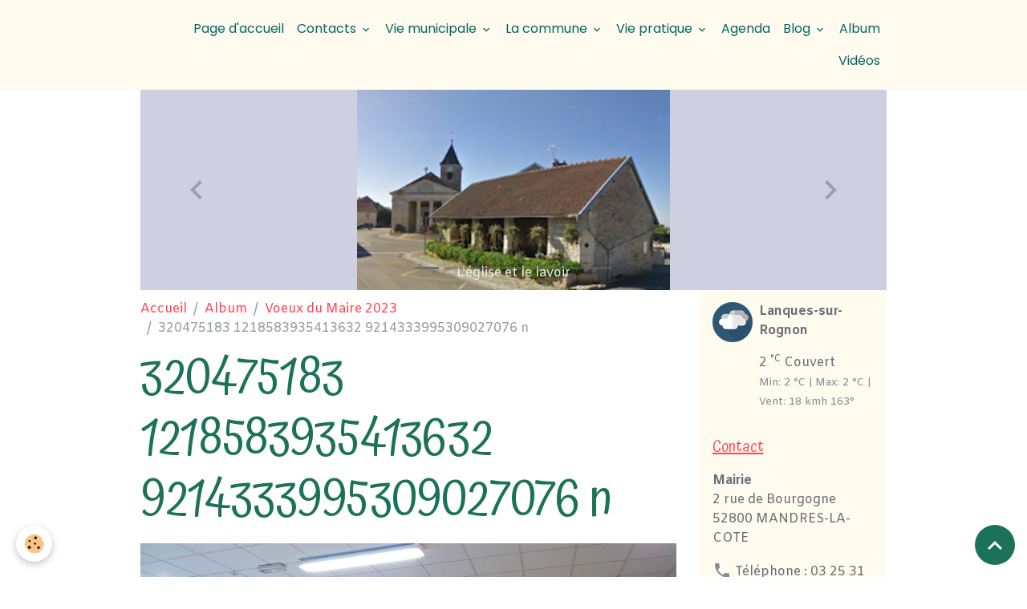

--- FILE ---
content_type: text/html; charset=UTF-8
request_url: http://www.mandres-la-cote.fr/album-photos/voeux-du-maire-2022/320475183-1218583935413632-9214333995309027076-n.html
body_size: 81480
content:

<!DOCTYPE html>
<html lang="fr">
    <head>
        <title>320475183 1218583935413632 9214333995309027076 n</title>
        <meta name="theme-color" content="rgb(255, 251, 238)">
        <meta name="msapplication-navbutton-color" content="rgb(255, 251, 238)">
        <!-- METATAGS -->
        <!-- rebirth / basic -->
<!--[if IE]>
<meta http-equiv="X-UA-Compatible" content="IE=edge">
<![endif]-->
<meta charset="utf-8">
<meta name="viewport" content="width=device-width, initial-scale=1, shrink-to-fit=no">
    <link href="//www.mandres-la-cote.fr/fr/themes/designlines/63d6db8887f05a36b8cee3da.css?v=d57c9e945ca7aaebd7ae549a13ea23dd" rel="stylesheet">
    <link rel="image_src" href="http://www.mandres-la-cote.fr/medias/album/320475183-1218583935413632-9214333995309027076-n.jpg" />
    <meta property="og:image" content="http://www.mandres-la-cote.fr/medias/album/320475183-1218583935413632-9214333995309027076-n.jpg" />
    <link rel="canonical" href="http://www.mandres-la-cote.fr/album-photos/voeux-du-maire-2022/320475183-1218583935413632-9214333995309027076-n.html">
<meta name="generator" content="e-monsite (e-monsite.com)">


<link href="https://fonts.googleapis.com/css?family=Atma:300,400,700%7CAmiko:300,400,700&amp;display=swap" rel="stylesheet">

    
    <link rel="preconnect" href="https://fonts.googleapis.com">
    <link rel="preconnect" href="https://fonts.gstatic.com" crossorigin="anonymous">
    <link href="https://fonts.googleapis.com/css?family=Poppins:300,300italic,400,400italic,700,700italic&display=swap" rel="stylesheet">

<link href="//www.mandres-la-cote.fr/themes/combined.css?v=6_1642769533_112" rel="stylesheet">


<link rel="preload" href="//www.mandres-la-cote.fr/medias/static/themes/bootstrap_v4/js/jquery-3.6.3.min.js?v=26012023" as="script">
<script src="//www.mandres-la-cote.fr/medias/static/themes/bootstrap_v4/js/jquery-3.6.3.min.js?v=26012023"></script>
<link rel="preload" href="//www.mandres-la-cote.fr/medias/static/themes/bootstrap_v4/js/popper.min.js?v=31012023" as="script">
<script src="//www.mandres-la-cote.fr/medias/static/themes/bootstrap_v4/js/popper.min.js?v=31012023"></script>
<link rel="preload" href="//www.mandres-la-cote.fr/medias/static/themes/bootstrap_v4/js/bootstrap.min.js?v=31012023" as="script">
<script src="//www.mandres-la-cote.fr/medias/static/themes/bootstrap_v4/js/bootstrap.min.js?v=31012023"></script>
<script src="//www.mandres-la-cote.fr/themes/combined.js?v=6_1642769533_112&lang=fr"></script>
<script type="application/ld+json">
    {
        "@context" : "https://schema.org/",
        "@type" : "WebSite",
        "name" : "Commune de Mandres-la-Côte",
        "url" : "http://www.mandres-la-cote.fr/"
    }
</script>




        <!-- //METATAGS -->
            <script src="//www.mandres-la-cote.fr/medias/static/js/rgpd-cookies/jquery.rgpd-cookies.js?v=2086"></script>
    <script>
                                    $(document).ready(function() {
            $.RGPDCookies({
                theme: 'bootstrap_v4',
                site: 'www.mandres-la-cote.fr',
                privacy_policy_link: '/about/privacypolicy/',
                cookies: [{"id":null,"favicon_url":"https:\/\/ssl.gstatic.com\/analytics\/20210414-01\/app\/static\/analytics_standard_icon.png","enabled":true,"model":"google_analytics","title":"Google Analytics","short_description":"Permet d'analyser les statistiques de consultation de notre site","long_description":"Indispensable pour piloter notre site internet, il permet de mesurer des indicateurs comme l\u2019affluence, les produits les plus consult\u00e9s, ou encore la r\u00e9partition g\u00e9ographique des visiteurs.","privacy_policy_url":"https:\/\/support.google.com\/analytics\/answer\/6004245?hl=fr","slug":"google-analytics"},{"id":null,"favicon_url":"","enabled":true,"model":"addthis","title":"AddThis","short_description":"Partage social","long_description":"Nous utilisons cet outil afin de vous proposer des liens de partage vers des plateformes tiers comme Twitter, Facebook, etc.","privacy_policy_url":"https:\/\/www.oracle.com\/legal\/privacy\/addthis-privacy-policy.html","slug":"addthis"}],
                modal_title: 'Gestion\u0020des\u0020cookies',
                modal_description: 'd\u00E9pose\u0020des\u0020cookies\u0020pour\u0020am\u00E9liorer\u0020votre\u0020exp\u00E9rience\u0020de\u0020navigation,\nmesurer\u0020l\u0027audience\u0020du\u0020site\u0020internet,\u0020afficher\u0020des\u0020publicit\u00E9s\u0020personnalis\u00E9es,\nr\u00E9aliser\u0020des\u0020campagnes\u0020cibl\u00E9es\u0020et\u0020personnaliser\u0020l\u0027interface\u0020du\u0020site.',
                privacy_policy_label: 'Consulter\u0020la\u0020politique\u0020de\u0020confidentialit\u00E9',
                check_all_label: 'Tout\u0020cocher',
                refuse_button: 'Refuser',
                settings_button: 'Param\u00E9trer',
                accept_button: 'Accepter',
                callback: function() {
                    // website google analytics case (with gtag), consent "on the fly"
                    if ('gtag' in window && typeof window.gtag === 'function') {
                        if (window.jsCookie.get('rgpd-cookie-google-analytics') === undefined
                            || window.jsCookie.get('rgpd-cookie-google-analytics') === '0') {
                            gtag('consent', 'update', {
                                'ad_storage': 'denied',
                                'analytics_storage': 'denied'
                            });
                        } else {
                            gtag('consent', 'update', {
                                'ad_storage': 'granted',
                                'analytics_storage': 'granted'
                            });
                        }
                    }
                }
            });
        });
    </script>
        <script async src="https://www.googletagmanager.com/gtag/js?id=G-4VN4372P6E"></script>
<script>
    window.dataLayer = window.dataLayer || [];
    function gtag(){dataLayer.push(arguments);}
    
    gtag('consent', 'default', {
        'ad_storage': 'denied',
        'analytics_storage': 'denied'
    });
    
    gtag('js', new Date());
    gtag('config', 'G-4VN4372P6E');
</script>

                                    </head>
    <body id="album-photos_run_voeux-du-maire-2022_320475183-1218583935413632-9214333995309027076-n" data-template="default">
        

                <!-- BRAND TOP -->
        
        <!-- NAVBAR -->
                                                                                                                <nav class="navbar navbar-expand-lg position-sticky" id="navbar" data-animation="sliding" data-shrink="150">
                        <div class="container">
                                                                    <a aria-label="brand" class="navbar-brand d-inline-flex align-items-center" href="http://www.mandres-la-cote.fr/">
                                                                        <span class="brand-titles d-lg-flex flex-column align-items-start">
                            <span class="brand-title d-none">Commune de Mandres-la-Côte</span>
                                                        <span class="brand-subtitle d-none">Département de la HAUTE-MARNE</span>
                                                    </span>
                                            </a>
                                                    <button id="buttonBurgerMenu" title="BurgerMenu" class="navbar-toggler collapsed" type="button" data-toggle="collapse" data-target="#menu">
                    <span></span>
                    <span></span>
                    <span></span>
                    <span></span>
                </button>
                <div class="collapse navbar-collapse flex-lg-grow-0 ml-lg-auto" id="menu">
                                                                                                                <ul class="navbar-nav navbar-menu nav-all nav-all-right">
                                                                                                                                                                                            <li class="nav-item" data-index="1">
                            <a class="nav-link" href="http://www.mandres-la-cote.fr/">
                                                                Page d'accueil
                            </a>
                                                                                </li>
                                                                                                                                                                                                                                                                            <li class="nav-item dropdown" data-index="2">
                            <a class="nav-link dropdown-toggle" href="http://www.mandres-la-cote.fr/contact/">
                                                                Contacts
                            </a>
                                                                                        <div class="collapse dropdown-menu">
                                    <ul class="list-unstyled">
                                                                                                                                                                                                                                                                    <li>
                                                <a class="dropdown-item" href="http://www.mandres-la-cote.fr/contact/contacter-la-mairie.html" onclick="window.open(this.href);return false;">
                                                    Contacter la mairie
                                                </a>
                                                                                                                                            </li>
                                                                                                                                                                                                                                                                    <li>
                                                <a class="dropdown-item" href="http://www.mandres-la-cote.fr/contact/contacter-l-administrateur-du-site.html" onclick="window.open(this.href);return false;">
                                                    Contacter l'administrateur du site
                                                </a>
                                                                                                                                            </li>
                                                                                                                                                                                                                                                                    <li>
                                                <a class="dropdown-item" href="http://www.mandres-la-cote.fr/contact/demander-l-ajout-de-votre-association-sur-le-site.html" onclick="window.open(this.href);return false;">
                                                    Demander l'ajout de votre association sur le site
                                                </a>
                                                                                                                                            </li>
                                                                                                                                                                                                                                                                    <li>
                                                <a class="dropdown-item" href="http://www.mandres-la-cote.fr/contact/demander-l-ajout-de-votre-commerce-ou-de-votre-societe.html" onclick="window.open(this.href);return false;">
                                                    Demander l'ajout de votre commerce ou de votre société
                                                </a>
                                                                                                                                            </li>
                                                                                <li class="dropdown-menu-root">
                                            <a class="dropdown-item" href="http://www.mandres-la-cote.fr/contact/">Contacts</a>
                                        </li>
                                    </ul>
                                </div>
                                                    </li>
                                                                                                                                                                                                                                                                            <li class="nav-item dropdown" data-index="3">
                            <a class="nav-link dropdown-toggle" href="http://www.mandres-la-cote.fr/pages/vie-municipale/">
                                                                Vie municipale
                            </a>
                                                                                        <div class="collapse dropdown-menu">
                                    <ul class="list-unstyled">
                                                                                                                                                                                                                                                                                                                                                                                                                <li class="dropdown">
                                                <a class="dropdown-item dropdown-toggle" href="http://www.mandres-la-cote.fr/pages/vie-municipale/conseil-municipal/">
                                                    Conseil municipal
                                                </a>
                                                                                                                                                    <div class="collapse dropdown-menu dropdown-submenu">
                                                        <ul class="list-unstyled">
                                                                                                                            <li>
                                                                    <a class="dropdown-item" href="http://www.mandres-la-cote.fr/pages/vie-municipale/conseil-municipal/comptes-rendus/" onclick="window.open(this.href);return false;">Comptes-rendus</a>
                                                                </li>
                                                                                                                            <li>
                                                                    <a class="dropdown-item" href="http://www.mandres-la-cote.fr/pages/vie-municipale/conseil-municipal/les-membres/" onclick="window.open(this.href);return false;">Les membres</a>
                                                                </li>
                                                                                                                        <li class="dropdown-menu-root">
                                                                <a class="dropdown-item" href="http://www.mandres-la-cote.fr/pages/vie-municipale/conseil-municipal/">Conseil municipal</a>
                                                            </li>
                                                        </ul>
                                                    </div>
                                                                                            </li>
                                                                                                                                                                                                                                                                    <li>
                                                <a class="dropdown-item" href="http://www.mandres-la-cote.fr/pages/vie-municipale/les-maires-de-1904-a-ce-jour/" onclick="window.open(this.href);return false;">
                                                    Les maires de Mandres-la-Côte de 1904 à aujourd'hui
                                                </a>
                                                                                                                                            </li>
                                                                                                                                                                                                                                                                    <li>
                                                <a class="dropdown-item" href="http://www.mandres-la-cote.fr/pages/vie-municipale/les-anciens-conseils-municipaux/" onclick="window.open(this.href);return false;">
                                                    Anciens conseils municipaux
                                                </a>
                                                                                                                                            </li>
                                                                                                                                                                                                                                                                    <li>
                                                <a class="dropdown-item" href="http://www.mandres-la-cote.fr/pages/vie-municipale/les-bulletins-municipaux/" onclick="window.open(this.href);return false;">
                                                    Les bulletins municipaux
                                                </a>
                                                                                                                                            </li>
                                                                                                                                                                                                                                                                    <li>
                                                <a class="dropdown-item" href="http://www.mandres-la-cote.fr/pages/vie-municipale/les-delegues-au-sein-des-syndicats/" onclick="window.open(this.href);return false;">
                                                    Les délégués au sein des syndicats et commissions
                                                </a>
                                                                                                                                            </li>
                                                                                <li class="dropdown-menu-root">
                                            <a class="dropdown-item" href="http://www.mandres-la-cote.fr/pages/vie-municipale/">Vie municipale</a>
                                        </li>
                                    </ul>
                                </div>
                                                    </li>
                                                                                                                                                                                                                                                                            <li class="nav-item dropdown" data-index="4">
                            <a class="nav-link dropdown-toggle" href="http://www.mandres-la-cote.fr/pages/la-commune/">
                                                                La commune
                            </a>
                                                                                        <div class="collapse dropdown-menu">
                                    <ul class="list-unstyled">
                                                                                                                                                                                                                                                                                                                                                                                                                <li class="dropdown">
                                                <a class="dropdown-item dropdown-toggle" href="http://www.mandres-la-cote.fr/pages/la-commune/son-histoire/">
                                                    Son histoire
                                                </a>
                                                                                                                                                    <div class="collapse dropdown-menu dropdown-submenu">
                                                        <ul class="list-unstyled">
                                                                                                                            <li>
                                                                    <a class="dropdown-item" href="http://www.mandres-la-cote.fr/pages/la-commune/son-histoire/les-soldats-de-mandres-disparus-au-cours-de-la-seconde-guerre-mondiale/">Les soldats de Mandres décédés ou disparus durant la première guerre mondiale</a>
                                                                </li>
                                                                                                                            <li>
                                                                    <a class="dropdown-item" href="http://www.mandres-la-cote.fr/pages/la-commune/son-histoire/en-parcourant-les-registres-municipaux/">En parcourant les registres municipaux</a>
                                                                </li>
                                                                                                                            <li>
                                                                    <a class="dropdown-item" href="http://www.mandres-la-cote.fr/pages/la-commune/son-histoire/reconstruction-des-murs-d-enceinte-de-l-ancien-cimetiere/">Reconstruction des murs d'enceinte de l'ancien cimetière</a>
                                                                </li>
                                                                                                                            <li>
                                                                    <a class="dropdown-item" href="http://www.mandres-la-cote.fr/pages/la-commune/son-histoire/association-la-ruche-mandrine/">Association "La Ruche Mandrine"</a>
                                                                </li>
                                                                                                                            <li>
                                                                    <a class="dropdown-item" href="http://www.mandres-la-cote.fr/pages/la-commune/son-histoire/familles-rurales/">Association "Familles rurales"</a>
                                                                </li>
                                                                                                                            <li>
                                                                    <a class="dropdown-item" href="http://www.mandres-la-cote.fr/pages/la-commune/son-histoire/association-les-amis-du-velo/">Association "Les amis du vélo"</a>
                                                                </li>
                                                                                                                            <li>
                                                                    <a class="dropdown-item" href="http://www.mandres-la-cote.fr/pages/la-commune/son-histoire/inauguration-de-la-maison-pour-tous/">1999 - Inauguration de la maison pour tous</a>
                                                                </li>
                                                                                                                            <li>
                                                                    <a class="dropdown-item" href="http://www.mandres-la-cote.fr/pages/la-commune/son-histoire/1999-coup-de-jeune-pour-une-cloche/">1999 - Coup de jeune pour une cloche</a>
                                                                </li>
                                                                                                                            <li>
                                                                    <a class="dropdown-item" href="http://www.mandres-la-cote.fr/pages/la-commune/son-histoire/2002-inauguration-de-nouveaux-logements/">2002 - inauguration de nouveaux logements</a>
                                                                </li>
                                                                                                                            <li>
                                                                    <a class="dropdown-item" href="http://www.mandres-la-cote.fr/pages/la-commune/son-histoire/2004-construction-du-groupe-scolaire/">Construction du groupe scolaire</a>
                                                                </li>
                                                                                                                            <li>
                                                                    <a class="dropdown-item" href="http://www.mandres-la-cote.fr/pages/la-commune/son-histoire/pose-d-une-plaque-commemorative/">2014 - Pose d'une plaque commémorative en l'honneur du Président WILSON</a>
                                                                </li>
                                                                                                                            <li>
                                                                    <a class="dropdown-item" href="http://www.mandres-la-cote.fr/pages/la-commune/son-histoire/9-nov-2018-commemoration-des-100-ans-de-la-fin-de-la-premiere-guerre-mondiale/">9 nov 2018 - commémoration des 100 ans de la fin de la première guerre mondiale</a>
                                                                </li>
                                                                                                                        <li class="dropdown-menu-root">
                                                                <a class="dropdown-item" href="http://www.mandres-la-cote.fr/pages/la-commune/son-histoire/">Son histoire</a>
                                                            </li>
                                                        </ul>
                                                    </div>
                                                                                            </li>
                                                                                                                                                                                                                                                                    <li>
                                                <a class="dropdown-item" href="http://www.mandres-la-cote.fr/pages/la-commune/hier-aujourd-hui/">
                                                    Hier / aujourd'hui
                                                </a>
                                                                                                                                            </li>
                                                                                                                                                                                                                                                                    <li>
                                                <a class="dropdown-item" href="http://www.mandres-la-cote.fr/pages/la-commune/sa-population/">
                                                    Sa population
                                                </a>
                                                                                                                                            </li>
                                                                                                                                                                                                                                                                    <li>
                                                <a class="dropdown-item" href="http://www.mandres-la-cote.fr/pages/la-commune/son-patrimoine/">
                                                    Son patrimoine
                                                </a>
                                                                                                                                            </li>
                                                                                                                                                                                                                                                                    <li>
                                                <a class="dropdown-item" href="http://www.mandres-la-cote.fr/pages/la-commune/les-lotissements/">
                                                    Ses lotissements
                                                </a>
                                                                                                                                            </li>
                                                                                                                                                                                                                                                                    <li>
                                                <a class="dropdown-item" href="http://www.mandres-la-cote.fr/pages/la-commune/enfance-et-jeunesse/">
                                                    Enfance et jeunesse
                                                </a>
                                                                                                                                            </li>
                                                                                <li class="dropdown-menu-root">
                                            <a class="dropdown-item" href="http://www.mandres-la-cote.fr/pages/la-commune/">La commune</a>
                                        </li>
                                    </ul>
                                </div>
                                                    </li>
                                                                                                                                                                                                                                                                            <li class="nav-item dropdown" data-index="5">
                            <a class="nav-link dropdown-toggle" href="http://www.mandres-la-cote.fr/pages/vie-pratique/">
                                                                Vie pratique
                            </a>
                                                                                        <div class="collapse dropdown-menu">
                                    <ul class="list-unstyled">
                                                                                                                                                                                                                                                                    <li>
                                                <a class="dropdown-item" href="http://www.mandres-la-cote.fr/pages/vie-pratique/secretariat-de-mairie/" onclick="window.open(this.href);return false;">
                                                    Secrétariat de mairie
                                                </a>
                                                                                                                                            </li>
                                                                                                                                                                                                                                                                    <li>
                                                <a class="dropdown-item" href="http://www.mandres-la-cote.fr/pages/vie-pratique/vos-demarches-en-ligne/" onclick="window.open(this.href);return false;">
                                                    Vos démarches en ligne
                                                </a>
                                                                                                                                            </li>
                                                                                                                                                                                                                                                                    <li>
                                                <a class="dropdown-item" href="http://www.mandres-la-cote.fr/pages/vie-pratique/projet-eolien/" onclick="window.open(this.href);return false;">
                                                    Projet éolien
                                                </a>
                                                                                                                                            </li>
                                                                                                                                                                                                                                                                    <li>
                                                <a class="dropdown-item" href="http://www.mandres-la-cote.fr/pages/vie-pratique/location-de-salles/" onclick="window.open(this.href);return false;">
                                                    Location de salles
                                                </a>
                                                                                                                                            </li>
                                                                                                                                                                                                                                                                    <li>
                                                <a class="dropdown-item" href="http://www.mandres-la-cote.fr/pages/vie-pratique/agence-postale/" onclick="window.open(this.href);return false;">
                                                    Agence postale
                                                </a>
                                                                                                                                            </li>
                                                                                                                                                                                                                                                                    <li>
                                                <a class="dropdown-item" href="http://www.mandres-la-cote.fr/pages/vie-pratique/bibliotheque-municipale/" onclick="window.open(this.href);return false;">
                                                    Bibliothèque municipale
                                                </a>
                                                                                                                                            </li>
                                                                                                                                                                                                                                                                    <li>
                                                <a class="dropdown-item" href="http://www.mandres-la-cote.fr/pages/vie-pratique/les-associations/" onclick="window.open(this.href);return false;">
                                                    Les associations
                                                </a>
                                                                                                                                            </li>
                                                                                                                                                                                                                                                                                                                                                                                                                <li class="dropdown">
                                                <a class="dropdown-item dropdown-toggle" href="http://www.mandres-la-cote.fr/pages/vie-pratique/les-commerces-entreprises-et-artisans/">
                                                    Les commerces, entreprises et artisans
                                                </a>
                                                                                                                                                    <div class="collapse dropdown-menu dropdown-submenu">
                                                        <ul class="list-unstyled">
                                                                                                                            <li>
                                                                    <a class="dropdown-item" href="http://www.mandres-la-cote.fr/pages/vie-pratique/les-commerces-entreprises-et-artisans/boulanger/" onclick="window.open(this.href);return false;">Boulanger</a>
                                                                </li>
                                                                                                                            <li>
                                                                    <a class="dropdown-item" href="http://www.mandres-la-cote.fr/pages/vie-pratique/les-commerces-entreprises-et-artisans/produits-artisanaux/" onclick="window.open(this.href);return false;">Produits artisanaux</a>
                                                                </li>
                                                                                                                            <li>
                                                                    <a class="dropdown-item" href="http://www.mandres-la-cote.fr/pages/vie-pratique/les-commerces-entreprises-et-artisans/vente-d-articles-de-coutellerie-et-cisellerie/" onclick="window.open(this.href);return false;">Vente d'articles de coutellerie et cisellerie</a>
                                                                </li>
                                                                                                                            <li>
                                                                    <a class="dropdown-item" href="http://www.mandres-la-cote.fr/pages/vie-pratique/les-commerces-entreprises-et-artisans/facadiers/" onclick="window.open(this.href);return false;">Façadiers</a>
                                                                </li>
                                                                                                                            <li>
                                                                    <a class="dropdown-item" href="http://www.mandres-la-cote.fr/pages/vie-pratique/les-commerces-entreprises-et-artisans/carreleur/" onclick="window.open(this.href);return false;">Carreleur</a>
                                                                </li>
                                                                                                                            <li>
                                                                    <a class="dropdown-item" href="http://www.mandres-la-cote.fr/pages/vie-pratique/les-commerces-entreprises-et-artisans/garagiste/" onclick="window.open(this.href);return false;">Garagiste</a>
                                                                </li>
                                                                                                                            <li>
                                                                    <a class="dropdown-item" href="http://www.mandres-la-cote.fr/pages/vie-pratique/les-commerces-entreprises-et-artisans/electricien/" onclick="window.open(this.href);return false;">Electricien</a>
                                                                </li>
                                                                                                                            <li>
                                                                    <a class="dropdown-item" href="http://www.mandres-la-cote.fr/pages/vie-pratique/les-commerces-entreprises-et-artisans/materiel-agricole-et-de-motoculture/" onclick="window.open(this.href);return false;">Matériel agricole et de motoculture</a>
                                                                </li>
                                                                                                                            <li>
                                                                    <a class="dropdown-item" href="http://www.mandres-la-cote.fr/pages/vie-pratique/les-commerces-entreprises-et-artisans/production-de-pieces-pour-l-industrie-de-luxe/" onclick="window.open(this.href);return false;">Production de pièces pour l'industrie de luxe</a>
                                                                </li>
                                                                                                                            <li>
                                                                    <a class="dropdown-item" href="http://www.mandres-la-cote.fr/pages/vie-pratique/les-commerces-entreprises-et-artisans/commerce-de-gros-de-machines-outils/" onclick="window.open(this.href);return false;">Commerce de gros de machines-outils</a>
                                                                </li>
                                                                                                                            <li>
                                                                    <a class="dropdown-item" href="http://www.mandres-la-cote.fr/pages/vie-pratique/les-commerces-entreprises-et-artisans/tatouages/" onclick="window.open(this.href);return false;">Tatoueur</a>
                                                                </li>
                                                                                                                            <li>
                                                                    <a class="dropdown-item" href="http://www.mandres-la-cote.fr/pages/vie-pratique/les-commerces-entreprises-et-artisans/coiffeur/" onclick="window.open(this.href);return false;">Coiffeur</a>
                                                                </li>
                                                                                                                            <li>
                                                                    <a class="dropdown-item" href="http://www.mandres-la-cote.fr/pages/vie-pratique/les-commerces-entreprises-et-artisans/decoupe-gravure-et-personnalisation-laser/" onclick="window.open(this.href);return false;">Découpe, gravure et personnalisation laser</a>
                                                                </li>
                                                                                                                            <li>
                                                                    <a class="dropdown-item" href="http://www.mandres-la-cote.fr/pages/vie-pratique/les-commerces-entreprises-et-artisans/entretien-espaces-verts/" onclick="window.open(this.href);return false;">Entretien espaces verts</a>
                                                                </li>
                                                                                                                        <li class="dropdown-menu-root">
                                                                <a class="dropdown-item" href="http://www.mandres-la-cote.fr/pages/vie-pratique/les-commerces-entreprises-et-artisans/">Les commerces, entreprises et artisans</a>
                                                            </li>
                                                        </ul>
                                                    </div>
                                                                                            </li>
                                                                                                                                                                                                                                                                    <li>
                                                <a class="dropdown-item" href="http://www.mandres-la-cote.fr/pages/vie-pratique/hebergements/" onclick="window.open(this.href);return false;">
                                                    Hébergements
                                                </a>
                                                                                                                                            </li>
                                                                                                                                                                                                                                                                    <li>
                                                <a class="dropdown-item" href="http://www.mandres-la-cote.fr/pages/vie-pratique/les-musees/" onclick="window.open(this.href);return false;">
                                                    Les musées
                                                </a>
                                                                                                                                            </li>
                                                                                                                                                                                                                                                                    <li>
                                                <a class="dropdown-item" href="http://www.mandres-la-cote.fr/pages/vie-pratique/tri-et-dechets/" onclick="window.open(this.href);return false;">
                                                    Tri et déchets
                                                </a>
                                                                                                                                            </li>
                                                                                                                                                                                                                                                                    <li>
                                                <a class="dropdown-item" href="http://www.mandres-la-cote.fr/pages/vie-pratique/numeros-d-urgence/" onclick="window.open(this.href);return false;">
                                                    Numéros d'urgence
                                                </a>
                                                                                                                                            </li>
                                                                                                                                                                                                                                                                    <li>
                                                <a class="dropdown-item" href="http://www.mandres-la-cote.fr/pages/vie-pratique/plan-et-itineraire/" onclick="window.open(this.href);return false;">
                                                    Plan et itinéraire
                                                </a>
                                                                                                                                            </li>
                                                                                <li class="dropdown-menu-root">
                                            <a class="dropdown-item" href="http://www.mandres-la-cote.fr/pages/vie-pratique/">Vie pratique</a>
                                        </li>
                                    </ul>
                                </div>
                                                    </li>
                                                                                                                                                                                            <li class="nav-item" data-index="6">
                            <a class="nav-link" href="http://www.mandres-la-cote.fr/agenda/" onclick="window.open(this.href);return false;">
                                                                Agenda
                            </a>
                                                                                </li>
                                                                                                                                                                                                                                                                            <li class="nav-item dropdown" data-index="7">
                            <a class="nav-link dropdown-toggle" href="http://www.mandres-la-cote.fr/blog/">
                                                                Blog
                            </a>
                                                                                        <div class="collapse dropdown-menu">
                                    <ul class="list-unstyled">
                                                                                                                                                                                                                                                                    <li>
                                                <a class="dropdown-item" href="http://www.mandres-la-cote.fr/blog/actualites/" onclick="window.open(this.href);return false;">
                                                    Actualités
                                                </a>
                                                                                                                                            </li>
                                                                                                                                                                                                                                                                    <li>
                                                <a class="dropdown-item" href="http://www.mandres-la-cote.fr/blog/mairie/" onclick="window.open(this.href);return false;">
                                                    Mairie
                                                </a>
                                                                                                                                            </li>
                                                                                                                                                                                                                                                                    <li>
                                                <a class="dropdown-item" href="http://www.mandres-la-cote.fr/blog/vie-du-village/" onclick="window.open(this.href);return false;">
                                                    Vie du village
                                                </a>
                                                                                                                                            </li>
                                                                                <li class="dropdown-menu-root">
                                            <a class="dropdown-item" href="http://www.mandres-la-cote.fr/blog/">Blog</a>
                                        </li>
                                    </ul>
                                </div>
                                                    </li>
                                                                                                                                                                                            <li class="nav-item" data-index="8">
                            <a class="nav-link" href="http://www.mandres-la-cote.fr/album-photos/" onclick="window.open(this.href);return false;">
                                                                Album
                            </a>
                                                                                </li>
                                                                                                                                                                                            <li class="nav-item" data-index="9">
                            <a class="nav-link" href="http://www.mandres-la-cote.fr/videos/" onclick="window.open(this.href);return false;">
                                                                Vidéos
                            </a>
                                                                                </li>
                                    </ul>
            
                                    
                    
                                        
                    
                                    </div>
                        </div>
                    </nav>

        <!-- HEADER -->
                                                                            <header id="header" class="container">
                                                                                
    <div id="slider-68d4ed0ece705ba0a5d7c99d" class="carousel slide carousel-fade" data-height="manual" data-ride="carousel" data-interval="3000">
                    <ol class="carousel-indicators">
                                    <li data-target="#slider-68d4ed0ece705ba0a5d7c99d" data-slide-to="0" class="active"></li>
                                    <li data-target="#slider-68d4ed0ece705ba0a5d7c99d" data-slide-to="1"></li>
                                    <li data-target="#slider-68d4ed0ece705ba0a5d7c99d" data-slide-to="2"></li>
                                    <li data-target="#slider-68d4ed0ece705ba0a5d7c99d" data-slide-to="3"></li>
                                    <li data-target="#slider-68d4ed0ece705ba0a5d7c99d" data-slide-to="4"></li>
                                    <li data-target="#slider-68d4ed0ece705ba0a5d7c99d" data-slide-to="5"></li>
                                    <li data-target="#slider-68d4ed0ece705ba0a5d7c99d" data-slide-to="6"></li>
                            </ol>
                <div class="carousel-inner">
                            <div class="carousel-item active" style="background-image: url(http://www.mandres-la-cote.fr/medias/images/mandres-cote-village.jpg.png?v=1)">
                                                                                                                <div class="carousel-caption">
                                                                                        <small>L'église et le lavoir</small>
                                                    </div>
                                    </div>
                            <div class="carousel-item" style="background-image: url(http://www.mandres-la-cote.fr/medias/images/dsc-0839.jpg?v=1)">
                                                                                                                <div class="carousel-caption">
                                                                                        <small>La fontaine</small>
                                                    </div>
                                    </div>
                            <div class="carousel-item" style="background-image: url(http://www.mandres-la-cote.fr/medias/images/dsc-0818.jpg?v=1)">
                                                                                                                <div class="carousel-caption">
                                                                                        <small>La mairie</small>
                                                    </div>
                                    </div>
                            <div class="carousel-item" style="background-image: url(http://www.mandres-la-cote.fr/medias/images/dsc-0822.jpg?v=1)">
                                                                                                                <div class="carousel-caption">
                                                                                        <small>Le lavoir</small>
                                                    </div>
                                    </div>
                            <div class="carousel-item" style="background-image: url(http://www.mandres-la-cote.fr/medias/images/dsc-0824.jpg?v=1)">
                                                                                                                <div class="carousel-caption">
                                                                                        <small>L'église</small>
                                                    </div>
                                    </div>
                            <div class="carousel-item" style="background-image: url(http://www.mandres-la-cote.fr/medias/images/dsc-0833.jpg?v=1)">
                                                                                                                <div class="carousel-caption">
                                                                                        <small>Le monument aux morts</small>
                                                    </div>
                                    </div>
                            <div class="carousel-item" style="background-image: url(http://www.mandres-la-cote.fr/medias/images/dsc-0831.jpg?v=1)">
                                                                                                                <div class="carousel-caption">
                                                                                        <small>Le musée</small>
                                                    </div>
                                    </div>
                    </div>
                    <a class="carousel-control-prev" href="#slider-68d4ed0ece705ba0a5d7c99d" data-slide="prev">
                <i class="material-icons md-chevron_left"></i>
            </a>
            <a class="carousel-control-next" href="#slider-68d4ed0ece705ba0a5d7c99d" data-slide="next">
                <i class="material-icons md-chevron_right"></i>
            </a>
            </div>

    
    <style>
        #slider-68d4ed0ece705ba0a5d7c99d{
            --carousel-bg: rgb(207, 207, 226);
            --carousel-caption-bg: transparent;
                    --carousel-caption-color: rgb(238, 238, 238);
                    --carousel-height: 250px;
                }
            </style>


                                    </header>
                <!-- //HEADER -->

        <!-- WRAPPER -->
                                                            <div id="wrapper" class="container">

                        <div class="row align-items-lg-start">
                            <main id="main" class="col-lg-9">

                                                                            <ol class="breadcrumb">
                                    <li class="breadcrumb-item"><a href="http://www.mandres-la-cote.fr/">Accueil</a></li>
                                                <li class="breadcrumb-item"><a href="http://www.mandres-la-cote.fr/album-photos/">Album</a></li>
                                                <li class="breadcrumb-item"><a href="http://www.mandres-la-cote.fr/album-photos/voeux-du-maire-2022/">Voeux du Maire 2023</a></li>
                                                <li class="breadcrumb-item active">320475183 1218583935413632 9214333995309027076 n</li>
                        </ol>

    <script type="application/ld+json">
        {
            "@context": "https://schema.org",
            "@type": "BreadcrumbList",
            "itemListElement": [
                                {
                    "@type": "ListItem",
                    "position": 1,
                    "name": "Accueil",
                    "item": "http://www.mandres-la-cote.fr/"
                  },                                {
                    "@type": "ListItem",
                    "position": 2,
                    "name": "Album",
                    "item": "http://www.mandres-la-cote.fr/album-photos/"
                  },                                {
                    "@type": "ListItem",
                    "position": 3,
                    "name": "Voeux du Maire 2023",
                    "item": "http://www.mandres-la-cote.fr/album-photos/voeux-du-maire-2022/"
                  },                                {
                    "@type": "ListItem",
                    "position": 4,
                    "name": "320475183 1218583935413632 9214333995309027076 n",
                    "item": "http://www.mandres-la-cote.fr/album-photos/voeux-du-maire-2022/320475183-1218583935413632-9214333995309027076-n.html"
                  }                          ]
        }
    </script>
                                            
                                        
                                        
                                                            <div class="view view-album" id="view-item" data-category="voeux-du-maire-2022" data-id-album="63d6dc1a56765a36b8ce5726">
    <div class="container">
        <div class="row">
            <div class="col">
                <h1 class="view-title">320475183 1218583935413632 9214333995309027076 n</h1>
                
    
<div id="site-module-5589bdb7efe25c8e218f4afd" class="site-module" data-itemid="5589bdb7efe25c8e218f4afd" data-siteid="5589bbbd0c8a5c8e218feba6" data-category="item"></div>


                <p class="text-center">
                    <img src="http://www.mandres-la-cote.fr/medias/album/320475183-1218583935413632-9214333995309027076-n.jpg" alt="320475183 1218583935413632 9214333995309027076 n" class="img-fluid">
                </p>

                
                <ul class="pager">
                                            <li class="prev-page">
                            <a href="http://www.mandres-la-cote.fr/album-photos/voeux-du-maire-2022/327098076-839135807158662-8889262912357805505-n.html" class="page-link">
                                <i class="material-icons md-chevron_left"></i>
                                <img src="http://www.mandres-la-cote.fr/medias/album/327098076-839135807158662-8889262912357805505-n.jpg?fx=c_50_50" width="50" alt="">
                            </a>
                        </li>
                                        <li>
                        <a href="http://www.mandres-la-cote.fr/album-photos/voeux-du-maire-2022/" class="page-link">Retour</a>
                    </li>
                                            <li class="next-page">
                            <a href="http://www.mandres-la-cote.fr/album-photos/voeux-du-maire-2022/325804892-947542049566478-8634051559273569810-n.html" class="page-link">
                                <img src="http://www.mandres-la-cote.fr/medias/album/325804892-947542049566478-8634051559273569810-n.jpg?fx=c_50_50" width="50" alt="">
                                <i class="material-icons md-chevron_right"></i>
                            </a>
                        </li>
                                    </ul>
            </div>
        </div>
    </div>

    
    <div class="container plugin-list">
        <div class="row">
            <div class="col">
                <div class="plugins">
                    
                                            <div id="social-596e7fcdb56e5c8ec116f3b9" class="plugin" data-plugin="social">
    <div class="a2a_kit a2a_kit_size_32 a2a_default_style">
        <a class="a2a_dd" href="https://www.addtoany.com/share"></a>
        <a class="a2a_button_facebook"></a>
        <a class="a2a_button_x"></a>
        <a class="a2a_button_email"></a>
    </div>
    <script>
        var a2a_config = a2a_config || {};
        a2a_config.onclick = 1;
        a2a_config.locale = "fr";
    </script>
    <script async src="https://static.addtoany.com/menu/page.js"></script>
</div>                    
                    
                    
                                    </div>
            </div>
        </div>
    </div>
</div>


                </main>

                                <aside id="sidebar" class="col-lg-3 sticky-top">
                    <div id="sidebar-inner">
                                                                                                                                                                                                        <div id="widget-1"
                                     class="widget"
                                     data-id="widget_meteo"
                                     data-widget-num="1">
                                                                                                                                                            <div class="widget-content">
                                                    <div class="media">
        <img src="//www.mandres-la-cote.fr/medias/static/themes/im/widget_meteo/04n.png" width="50" alt="Couvert" class="mr-2">
        <div class="media-body">
            <p><strong>Lanques-sur-Rognon</strong></p>
            <p>
                <span class="meteo-temperature">2</span>
                <sup class="meteo-unit">°C</sup> 
                Couvert<br>
                <small class="text-muted">
                    Min: 2 °C | 
                    Max: 2 °C | 
                    Vent: 18 kmh 163°
                </small>
            </p>
        </div>
    </div>

                                            </div>
                                                                                                            </div>
                                                                                                                                                                                                                                                                                                                                <div id="widget-2"
                                     class="widget"
                                     data-id="widget_contactinfo"
                                     data-widget-num="2">
                                            <a href="http://mandres-la-cote.fr/contact/contacter-la-mairie.html" class="widget-title">
            <span>
                    Contact
                </span>
                </a>
                                                                                                                            <div class="widget-content">
                                                <div class="widget-contact">
    <address>
                <strong>Mairie</strong>
                
                <br/>2 rue de Bourgogne
                
                <br/> 52800 MANDRES-LA-COTE
                
            </address>
    
        <p>
        <i class="material-icons md-phone text-muted"></i> Téléphone : 03 25 31 97 79
    </p>
        
        <p>Secrétariat ouvert au public les lundis et jeudis de 17h30 à 19h00</p>
        
        <p>Permanence du maire et des adjoints les lundis et jeudis de 17h30 à 18h30 et sur rendez-vous</p>
        
        <a href="http://www.mandres-la-cote.fr/contact" class="btn btn-secondary btn-sm">Formulaire de contact</a>
    </div>
                                            </div>
                                                                                                            </div>
                                                                                                                                                                                                                                                                                                                                <div id="widget-3"
                                     class="widget"
                                     data-id="widget_page_category"
                                     data-widget-num="3">
                                            <a href="http://www.mandres-la-cote.fr/pages/vie-pratique/vos-demarches-en-ligne/" class="widget-title">
            <span>
                    Vos démarches en ligne
                </span>
                </a>
                                                                                                                            <div class="widget-content">
                                                            <div class="list-group" data-addon="pages" id="group-id-433">
              
            </div>
    

                                            </div>
                                                                                                            </div>
                                                                                                                                                                                                                                                                                                                                <div id="widget-4"
                                     class="widget"
                                     data-id="widget_page_category"
                                     data-widget-num="4">
                                            <a href="http://www.mandres-la-cote.fr/pages/vie-pratique/projet-eolien/" class="widget-title">
            <span>
                    Projet éolien
                </span>
                </a>
                                                                                                                            <div class="widget-content">
                                                            <div class="list-group" data-addon="pages" id="group-id-510">
              
            </div>
    

                                            </div>
                                                                                                            </div>
                                                                                                                                                                                                                                                                                                                                <div id="widget-5"
                                     class="widget"
                                     data-id="widget_event_comingup"
                                     data-widget-num="5">
                                            <div class="widget-title">
            <span>
                    Évènements à venir
                </span>
                </div>
                                                                                                                            <div class="widget-content">
                                                    <!-- WIDGET : 1 -->
<ul class="media-list agenda-items" data-addon="agenda">
            <li class="media agenda-item">
                        <div class="media-body">
                <p class="media-heading">
                    <a href="http://www.mandres-la-cote.fr/agenda/commemoration-du-8-mai.html">Commémoration du 8 mai</a>
                </p>

                <p class="media-subheading">
                                            <span class="date">Le 08/05/2026</span>
                                                                                            <span class="time-start">de 11:00</span> <span class="time-end">à 12:00</span>
                                                                                        <span class="recurring">Chaque année jusqu'au : 08/05/2050</span>
                                    </p>

                                    <p class="metas">
                                                    <span class="meta-place">
                    <i class="material-icons md-place"></i> <span>Monument aux morts  -  MANDRES LA COTE</span>
                </span>
                                                                    </p>
                                                                    <div class="media-description">
                            <p>Dépôt de gerbe au monuments aux morts suivi d'un vin d'honneur à la Mairie.
</p>
                    </div>
                            </div>
        </li>
    </ul>

                                            </div>
                                                                                                            </div>
                                                                                                                                                                                                                                                                                                                                <div id="widget-6"
                                     class="widget"
                                     data-id="widget_website_categories"
                                     data-widget-num="6">
                                            <div class="widget-title">
            <span>
                    Les sites utiles
                </span>
                </div>
                                                                                                                            <div class="widget-content">
                                                <div class="list-group directory-categories" data-addon="directory">
                                    <a class="directory-category list-group-item list-group-item-action d-flex align-items-center" data-category="sortir" href="http://www.mandres-la-cote.fr/annuaire/sortir/">
                                Sortir
                <span class="badge ml-auto badge-count">5</span>
            </a>
                                            <a class="directory-category list-group-item list-group-item-action d-flex align-items-center" data-category="services-publics" href="http://www.mandres-la-cote.fr/annuaire/services-publics/">
                                Services publics
                <span class="badge ml-auto badge-count">9</span>
            </a>
                        </div>
                                            </div>
                                                                                                            </div>
                                                                                                                                                                                                                                                                                                                                <div id="widget-7"
                                     class="widget"
                                     data-id="widget_googletraduction"
                                     data-widget-num="7">
                                            <div class="widget-title">
            <span>
                    Langues disponibles
                </span>
                </div>
                                                                                                                            <div class="widget-content">
                                                        <div class="list-group">
                <a href="http://www.mandres-la-cote.fr" class="list-group-item list-group-item-action">
            <img src="http://www.mandres-la-cote.fr/medias/static/im/flags/fr.png" alt="Français"> Français
        </a>
                <a href="http://translate.google.com/translate?u=www.mandres-la-cote.fr&sl=fr&tl=en&ie=UTF-8" class="list-group-item list-group-item-action">
            <img src="http://www.mandres-la-cote.fr/medias/static/im/flags/en.png" alt="English"> English
        </a>
                <a href="http://translate.google.com/translate?u=www.mandres-la-cote.fr&sl=fr&tl=es&ie=UTF-8" class="list-group-item list-group-item-action">
            <img src="http://www.mandres-la-cote.fr/medias/static/im/flags/es.png" alt="Español"> Español
        </a>
                <a href="http://translate.google.com/translate?u=www.mandres-la-cote.fr&sl=fr&tl=it&ie=UTF-8" class="list-group-item list-group-item-action">
            <img src="http://www.mandres-la-cote.fr/medias/static/im/flags/it.png" alt="Italiano"> Italiano
        </a>
                <a href="http://translate.google.com/translate?u=www.mandres-la-cote.fr&sl=fr&tl=de&ie=UTF-8" class="list-group-item list-group-item-action">
            <img src="http://www.mandres-la-cote.fr/medias/static/im/flags/de.png" alt="Deutsch"> Deutsch
        </a>
                <a href="http://translate.google.com/translate?u=www.mandres-la-cote.fr&sl=fr&tl=nl&ie=UTF-8" class="list-group-item list-group-item-action">
            <img src="http://www.mandres-la-cote.fr/medias/static/im/flags/nl.png" alt="Nederlands"> Nederlands
        </a>
                <a href="http://translate.google.com/translate?u=www.mandres-la-cote.fr&sl=fr&tl=pt&ie=UTF-8" class="list-group-item list-group-item-action">
            <img src="http://www.mandres-la-cote.fr/medias/static/im/flags/pt.png" alt="Portuguesa"> Portuguesa
        </a>
            </div>
    
                                            </div>
                                                                                                            </div>
                                                                                                                                                                                                                                                                                                                                <div id="widget-8"
                                     class="widget"
                                     data-id="widget_counter"
                                     data-widget-num="8">
                                                                                                                                                            <div class="widget-content">
                                                <p class="text-center">
    Vous êtes le <img src="http://www.mandres-la-cote.fr/medias/static/im/counter/17/1.gif" alt="1" /><img src="http://www.mandres-la-cote.fr/medias/static/im/counter/17/8.gif" alt="8" /><img src="http://www.mandres-la-cote.fr/medias/static/im/counter/17/1.gif" alt="1" /><img src="http://www.mandres-la-cote.fr/medias/static/im/counter/17/0.gif" alt="0" /><img src="http://www.mandres-la-cote.fr/medias/static/im/counter/17/0.gif" alt="0" /><img src="http://www.mandres-la-cote.fr/medias/static/im/counter/17/1.gif" alt="1" /><sup>ème</sup> visiteur
</p>
                                            </div>
                                                                                                            </div>
                                                                                                                                                                                    </div>
                </aside>
            </div>
                    </div>
        <!-- //WRAPPER -->

        
        
        
            

 
    
						 	 





                <button id="scroll-to-top" class="d-none d-sm-inline-block" type="button" aria-label="Scroll top" onclick="$('html, body').animate({ scrollTop:0}, 600);">
            <i class="material-icons md-lg md-expand_less"></i>
        </button>
        
            </body>
</html>


--- FILE ---
content_type: text/css; charset=UTF-8
request_url: http://www.mandres-la-cote.fr/fr/themes/designlines/63d6db8887f05a36b8cee3da.css?v=d57c9e945ca7aaebd7ae549a13ea23dd
body_size: 140
content:
#row-63d6db8887f05a36b8cee3da-1 .row-content{}@media screen and (max-width:992px){#row-63d6db8887f05a36b8cee3da-1 .row-content{}}